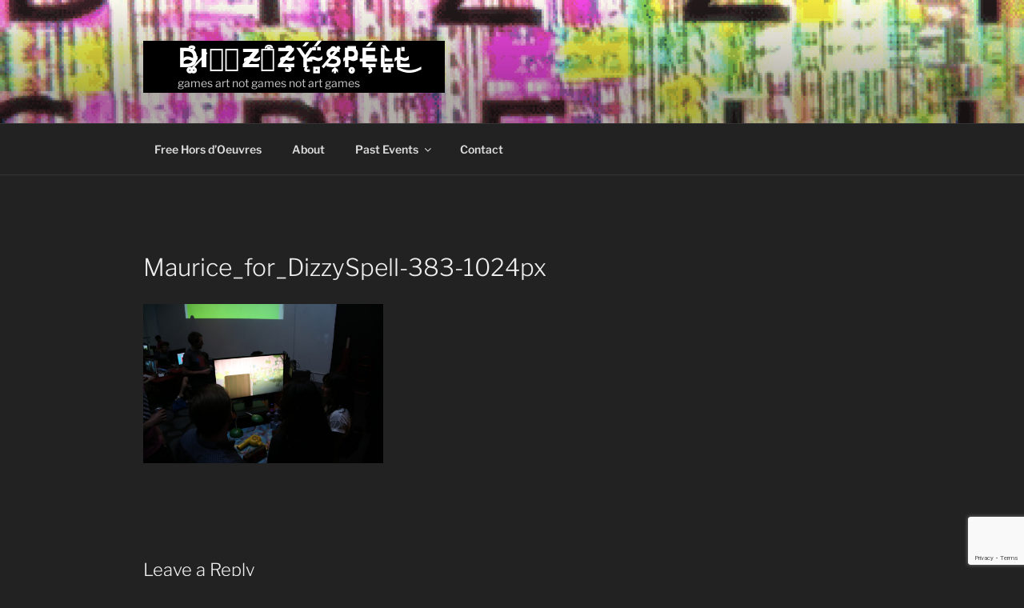

--- FILE ---
content_type: text/html; charset=utf-8
request_url: https://www.google.com/recaptcha/api2/anchor?ar=1&k=6LcPF8MUAAAAAMGSsfQ9zybYWyH5ZqudmncgRqtG&co=aHR0cDovL2Rpenp5c3BlbGwueHl6Ojgw&hl=en&v=PoyoqOPhxBO7pBk68S4YbpHZ&size=invisible&anchor-ms=20000&execute-ms=30000&cb=gv71oql6129v
body_size: 48539
content:
<!DOCTYPE HTML><html dir="ltr" lang="en"><head><meta http-equiv="Content-Type" content="text/html; charset=UTF-8">
<meta http-equiv="X-UA-Compatible" content="IE=edge">
<title>reCAPTCHA</title>
<style type="text/css">
/* cyrillic-ext */
@font-face {
  font-family: 'Roboto';
  font-style: normal;
  font-weight: 400;
  font-stretch: 100%;
  src: url(//fonts.gstatic.com/s/roboto/v48/KFO7CnqEu92Fr1ME7kSn66aGLdTylUAMa3GUBHMdazTgWw.woff2) format('woff2');
  unicode-range: U+0460-052F, U+1C80-1C8A, U+20B4, U+2DE0-2DFF, U+A640-A69F, U+FE2E-FE2F;
}
/* cyrillic */
@font-face {
  font-family: 'Roboto';
  font-style: normal;
  font-weight: 400;
  font-stretch: 100%;
  src: url(//fonts.gstatic.com/s/roboto/v48/KFO7CnqEu92Fr1ME7kSn66aGLdTylUAMa3iUBHMdazTgWw.woff2) format('woff2');
  unicode-range: U+0301, U+0400-045F, U+0490-0491, U+04B0-04B1, U+2116;
}
/* greek-ext */
@font-face {
  font-family: 'Roboto';
  font-style: normal;
  font-weight: 400;
  font-stretch: 100%;
  src: url(//fonts.gstatic.com/s/roboto/v48/KFO7CnqEu92Fr1ME7kSn66aGLdTylUAMa3CUBHMdazTgWw.woff2) format('woff2');
  unicode-range: U+1F00-1FFF;
}
/* greek */
@font-face {
  font-family: 'Roboto';
  font-style: normal;
  font-weight: 400;
  font-stretch: 100%;
  src: url(//fonts.gstatic.com/s/roboto/v48/KFO7CnqEu92Fr1ME7kSn66aGLdTylUAMa3-UBHMdazTgWw.woff2) format('woff2');
  unicode-range: U+0370-0377, U+037A-037F, U+0384-038A, U+038C, U+038E-03A1, U+03A3-03FF;
}
/* math */
@font-face {
  font-family: 'Roboto';
  font-style: normal;
  font-weight: 400;
  font-stretch: 100%;
  src: url(//fonts.gstatic.com/s/roboto/v48/KFO7CnqEu92Fr1ME7kSn66aGLdTylUAMawCUBHMdazTgWw.woff2) format('woff2');
  unicode-range: U+0302-0303, U+0305, U+0307-0308, U+0310, U+0312, U+0315, U+031A, U+0326-0327, U+032C, U+032F-0330, U+0332-0333, U+0338, U+033A, U+0346, U+034D, U+0391-03A1, U+03A3-03A9, U+03B1-03C9, U+03D1, U+03D5-03D6, U+03F0-03F1, U+03F4-03F5, U+2016-2017, U+2034-2038, U+203C, U+2040, U+2043, U+2047, U+2050, U+2057, U+205F, U+2070-2071, U+2074-208E, U+2090-209C, U+20D0-20DC, U+20E1, U+20E5-20EF, U+2100-2112, U+2114-2115, U+2117-2121, U+2123-214F, U+2190, U+2192, U+2194-21AE, U+21B0-21E5, U+21F1-21F2, U+21F4-2211, U+2213-2214, U+2216-22FF, U+2308-230B, U+2310, U+2319, U+231C-2321, U+2336-237A, U+237C, U+2395, U+239B-23B7, U+23D0, U+23DC-23E1, U+2474-2475, U+25AF, U+25B3, U+25B7, U+25BD, U+25C1, U+25CA, U+25CC, U+25FB, U+266D-266F, U+27C0-27FF, U+2900-2AFF, U+2B0E-2B11, U+2B30-2B4C, U+2BFE, U+3030, U+FF5B, U+FF5D, U+1D400-1D7FF, U+1EE00-1EEFF;
}
/* symbols */
@font-face {
  font-family: 'Roboto';
  font-style: normal;
  font-weight: 400;
  font-stretch: 100%;
  src: url(//fonts.gstatic.com/s/roboto/v48/KFO7CnqEu92Fr1ME7kSn66aGLdTylUAMaxKUBHMdazTgWw.woff2) format('woff2');
  unicode-range: U+0001-000C, U+000E-001F, U+007F-009F, U+20DD-20E0, U+20E2-20E4, U+2150-218F, U+2190, U+2192, U+2194-2199, U+21AF, U+21E6-21F0, U+21F3, U+2218-2219, U+2299, U+22C4-22C6, U+2300-243F, U+2440-244A, U+2460-24FF, U+25A0-27BF, U+2800-28FF, U+2921-2922, U+2981, U+29BF, U+29EB, U+2B00-2BFF, U+4DC0-4DFF, U+FFF9-FFFB, U+10140-1018E, U+10190-1019C, U+101A0, U+101D0-101FD, U+102E0-102FB, U+10E60-10E7E, U+1D2C0-1D2D3, U+1D2E0-1D37F, U+1F000-1F0FF, U+1F100-1F1AD, U+1F1E6-1F1FF, U+1F30D-1F30F, U+1F315, U+1F31C, U+1F31E, U+1F320-1F32C, U+1F336, U+1F378, U+1F37D, U+1F382, U+1F393-1F39F, U+1F3A7-1F3A8, U+1F3AC-1F3AF, U+1F3C2, U+1F3C4-1F3C6, U+1F3CA-1F3CE, U+1F3D4-1F3E0, U+1F3ED, U+1F3F1-1F3F3, U+1F3F5-1F3F7, U+1F408, U+1F415, U+1F41F, U+1F426, U+1F43F, U+1F441-1F442, U+1F444, U+1F446-1F449, U+1F44C-1F44E, U+1F453, U+1F46A, U+1F47D, U+1F4A3, U+1F4B0, U+1F4B3, U+1F4B9, U+1F4BB, U+1F4BF, U+1F4C8-1F4CB, U+1F4D6, U+1F4DA, U+1F4DF, U+1F4E3-1F4E6, U+1F4EA-1F4ED, U+1F4F7, U+1F4F9-1F4FB, U+1F4FD-1F4FE, U+1F503, U+1F507-1F50B, U+1F50D, U+1F512-1F513, U+1F53E-1F54A, U+1F54F-1F5FA, U+1F610, U+1F650-1F67F, U+1F687, U+1F68D, U+1F691, U+1F694, U+1F698, U+1F6AD, U+1F6B2, U+1F6B9-1F6BA, U+1F6BC, U+1F6C6-1F6CF, U+1F6D3-1F6D7, U+1F6E0-1F6EA, U+1F6F0-1F6F3, U+1F6F7-1F6FC, U+1F700-1F7FF, U+1F800-1F80B, U+1F810-1F847, U+1F850-1F859, U+1F860-1F887, U+1F890-1F8AD, U+1F8B0-1F8BB, U+1F8C0-1F8C1, U+1F900-1F90B, U+1F93B, U+1F946, U+1F984, U+1F996, U+1F9E9, U+1FA00-1FA6F, U+1FA70-1FA7C, U+1FA80-1FA89, U+1FA8F-1FAC6, U+1FACE-1FADC, U+1FADF-1FAE9, U+1FAF0-1FAF8, U+1FB00-1FBFF;
}
/* vietnamese */
@font-face {
  font-family: 'Roboto';
  font-style: normal;
  font-weight: 400;
  font-stretch: 100%;
  src: url(//fonts.gstatic.com/s/roboto/v48/KFO7CnqEu92Fr1ME7kSn66aGLdTylUAMa3OUBHMdazTgWw.woff2) format('woff2');
  unicode-range: U+0102-0103, U+0110-0111, U+0128-0129, U+0168-0169, U+01A0-01A1, U+01AF-01B0, U+0300-0301, U+0303-0304, U+0308-0309, U+0323, U+0329, U+1EA0-1EF9, U+20AB;
}
/* latin-ext */
@font-face {
  font-family: 'Roboto';
  font-style: normal;
  font-weight: 400;
  font-stretch: 100%;
  src: url(//fonts.gstatic.com/s/roboto/v48/KFO7CnqEu92Fr1ME7kSn66aGLdTylUAMa3KUBHMdazTgWw.woff2) format('woff2');
  unicode-range: U+0100-02BA, U+02BD-02C5, U+02C7-02CC, U+02CE-02D7, U+02DD-02FF, U+0304, U+0308, U+0329, U+1D00-1DBF, U+1E00-1E9F, U+1EF2-1EFF, U+2020, U+20A0-20AB, U+20AD-20C0, U+2113, U+2C60-2C7F, U+A720-A7FF;
}
/* latin */
@font-face {
  font-family: 'Roboto';
  font-style: normal;
  font-weight: 400;
  font-stretch: 100%;
  src: url(//fonts.gstatic.com/s/roboto/v48/KFO7CnqEu92Fr1ME7kSn66aGLdTylUAMa3yUBHMdazQ.woff2) format('woff2');
  unicode-range: U+0000-00FF, U+0131, U+0152-0153, U+02BB-02BC, U+02C6, U+02DA, U+02DC, U+0304, U+0308, U+0329, U+2000-206F, U+20AC, U+2122, U+2191, U+2193, U+2212, U+2215, U+FEFF, U+FFFD;
}
/* cyrillic-ext */
@font-face {
  font-family: 'Roboto';
  font-style: normal;
  font-weight: 500;
  font-stretch: 100%;
  src: url(//fonts.gstatic.com/s/roboto/v48/KFO7CnqEu92Fr1ME7kSn66aGLdTylUAMa3GUBHMdazTgWw.woff2) format('woff2');
  unicode-range: U+0460-052F, U+1C80-1C8A, U+20B4, U+2DE0-2DFF, U+A640-A69F, U+FE2E-FE2F;
}
/* cyrillic */
@font-face {
  font-family: 'Roboto';
  font-style: normal;
  font-weight: 500;
  font-stretch: 100%;
  src: url(//fonts.gstatic.com/s/roboto/v48/KFO7CnqEu92Fr1ME7kSn66aGLdTylUAMa3iUBHMdazTgWw.woff2) format('woff2');
  unicode-range: U+0301, U+0400-045F, U+0490-0491, U+04B0-04B1, U+2116;
}
/* greek-ext */
@font-face {
  font-family: 'Roboto';
  font-style: normal;
  font-weight: 500;
  font-stretch: 100%;
  src: url(//fonts.gstatic.com/s/roboto/v48/KFO7CnqEu92Fr1ME7kSn66aGLdTylUAMa3CUBHMdazTgWw.woff2) format('woff2');
  unicode-range: U+1F00-1FFF;
}
/* greek */
@font-face {
  font-family: 'Roboto';
  font-style: normal;
  font-weight: 500;
  font-stretch: 100%;
  src: url(//fonts.gstatic.com/s/roboto/v48/KFO7CnqEu92Fr1ME7kSn66aGLdTylUAMa3-UBHMdazTgWw.woff2) format('woff2');
  unicode-range: U+0370-0377, U+037A-037F, U+0384-038A, U+038C, U+038E-03A1, U+03A3-03FF;
}
/* math */
@font-face {
  font-family: 'Roboto';
  font-style: normal;
  font-weight: 500;
  font-stretch: 100%;
  src: url(//fonts.gstatic.com/s/roboto/v48/KFO7CnqEu92Fr1ME7kSn66aGLdTylUAMawCUBHMdazTgWw.woff2) format('woff2');
  unicode-range: U+0302-0303, U+0305, U+0307-0308, U+0310, U+0312, U+0315, U+031A, U+0326-0327, U+032C, U+032F-0330, U+0332-0333, U+0338, U+033A, U+0346, U+034D, U+0391-03A1, U+03A3-03A9, U+03B1-03C9, U+03D1, U+03D5-03D6, U+03F0-03F1, U+03F4-03F5, U+2016-2017, U+2034-2038, U+203C, U+2040, U+2043, U+2047, U+2050, U+2057, U+205F, U+2070-2071, U+2074-208E, U+2090-209C, U+20D0-20DC, U+20E1, U+20E5-20EF, U+2100-2112, U+2114-2115, U+2117-2121, U+2123-214F, U+2190, U+2192, U+2194-21AE, U+21B0-21E5, U+21F1-21F2, U+21F4-2211, U+2213-2214, U+2216-22FF, U+2308-230B, U+2310, U+2319, U+231C-2321, U+2336-237A, U+237C, U+2395, U+239B-23B7, U+23D0, U+23DC-23E1, U+2474-2475, U+25AF, U+25B3, U+25B7, U+25BD, U+25C1, U+25CA, U+25CC, U+25FB, U+266D-266F, U+27C0-27FF, U+2900-2AFF, U+2B0E-2B11, U+2B30-2B4C, U+2BFE, U+3030, U+FF5B, U+FF5D, U+1D400-1D7FF, U+1EE00-1EEFF;
}
/* symbols */
@font-face {
  font-family: 'Roboto';
  font-style: normal;
  font-weight: 500;
  font-stretch: 100%;
  src: url(//fonts.gstatic.com/s/roboto/v48/KFO7CnqEu92Fr1ME7kSn66aGLdTylUAMaxKUBHMdazTgWw.woff2) format('woff2');
  unicode-range: U+0001-000C, U+000E-001F, U+007F-009F, U+20DD-20E0, U+20E2-20E4, U+2150-218F, U+2190, U+2192, U+2194-2199, U+21AF, U+21E6-21F0, U+21F3, U+2218-2219, U+2299, U+22C4-22C6, U+2300-243F, U+2440-244A, U+2460-24FF, U+25A0-27BF, U+2800-28FF, U+2921-2922, U+2981, U+29BF, U+29EB, U+2B00-2BFF, U+4DC0-4DFF, U+FFF9-FFFB, U+10140-1018E, U+10190-1019C, U+101A0, U+101D0-101FD, U+102E0-102FB, U+10E60-10E7E, U+1D2C0-1D2D3, U+1D2E0-1D37F, U+1F000-1F0FF, U+1F100-1F1AD, U+1F1E6-1F1FF, U+1F30D-1F30F, U+1F315, U+1F31C, U+1F31E, U+1F320-1F32C, U+1F336, U+1F378, U+1F37D, U+1F382, U+1F393-1F39F, U+1F3A7-1F3A8, U+1F3AC-1F3AF, U+1F3C2, U+1F3C4-1F3C6, U+1F3CA-1F3CE, U+1F3D4-1F3E0, U+1F3ED, U+1F3F1-1F3F3, U+1F3F5-1F3F7, U+1F408, U+1F415, U+1F41F, U+1F426, U+1F43F, U+1F441-1F442, U+1F444, U+1F446-1F449, U+1F44C-1F44E, U+1F453, U+1F46A, U+1F47D, U+1F4A3, U+1F4B0, U+1F4B3, U+1F4B9, U+1F4BB, U+1F4BF, U+1F4C8-1F4CB, U+1F4D6, U+1F4DA, U+1F4DF, U+1F4E3-1F4E6, U+1F4EA-1F4ED, U+1F4F7, U+1F4F9-1F4FB, U+1F4FD-1F4FE, U+1F503, U+1F507-1F50B, U+1F50D, U+1F512-1F513, U+1F53E-1F54A, U+1F54F-1F5FA, U+1F610, U+1F650-1F67F, U+1F687, U+1F68D, U+1F691, U+1F694, U+1F698, U+1F6AD, U+1F6B2, U+1F6B9-1F6BA, U+1F6BC, U+1F6C6-1F6CF, U+1F6D3-1F6D7, U+1F6E0-1F6EA, U+1F6F0-1F6F3, U+1F6F7-1F6FC, U+1F700-1F7FF, U+1F800-1F80B, U+1F810-1F847, U+1F850-1F859, U+1F860-1F887, U+1F890-1F8AD, U+1F8B0-1F8BB, U+1F8C0-1F8C1, U+1F900-1F90B, U+1F93B, U+1F946, U+1F984, U+1F996, U+1F9E9, U+1FA00-1FA6F, U+1FA70-1FA7C, U+1FA80-1FA89, U+1FA8F-1FAC6, U+1FACE-1FADC, U+1FADF-1FAE9, U+1FAF0-1FAF8, U+1FB00-1FBFF;
}
/* vietnamese */
@font-face {
  font-family: 'Roboto';
  font-style: normal;
  font-weight: 500;
  font-stretch: 100%;
  src: url(//fonts.gstatic.com/s/roboto/v48/KFO7CnqEu92Fr1ME7kSn66aGLdTylUAMa3OUBHMdazTgWw.woff2) format('woff2');
  unicode-range: U+0102-0103, U+0110-0111, U+0128-0129, U+0168-0169, U+01A0-01A1, U+01AF-01B0, U+0300-0301, U+0303-0304, U+0308-0309, U+0323, U+0329, U+1EA0-1EF9, U+20AB;
}
/* latin-ext */
@font-face {
  font-family: 'Roboto';
  font-style: normal;
  font-weight: 500;
  font-stretch: 100%;
  src: url(//fonts.gstatic.com/s/roboto/v48/KFO7CnqEu92Fr1ME7kSn66aGLdTylUAMa3KUBHMdazTgWw.woff2) format('woff2');
  unicode-range: U+0100-02BA, U+02BD-02C5, U+02C7-02CC, U+02CE-02D7, U+02DD-02FF, U+0304, U+0308, U+0329, U+1D00-1DBF, U+1E00-1E9F, U+1EF2-1EFF, U+2020, U+20A0-20AB, U+20AD-20C0, U+2113, U+2C60-2C7F, U+A720-A7FF;
}
/* latin */
@font-face {
  font-family: 'Roboto';
  font-style: normal;
  font-weight: 500;
  font-stretch: 100%;
  src: url(//fonts.gstatic.com/s/roboto/v48/KFO7CnqEu92Fr1ME7kSn66aGLdTylUAMa3yUBHMdazQ.woff2) format('woff2');
  unicode-range: U+0000-00FF, U+0131, U+0152-0153, U+02BB-02BC, U+02C6, U+02DA, U+02DC, U+0304, U+0308, U+0329, U+2000-206F, U+20AC, U+2122, U+2191, U+2193, U+2212, U+2215, U+FEFF, U+FFFD;
}
/* cyrillic-ext */
@font-face {
  font-family: 'Roboto';
  font-style: normal;
  font-weight: 900;
  font-stretch: 100%;
  src: url(//fonts.gstatic.com/s/roboto/v48/KFO7CnqEu92Fr1ME7kSn66aGLdTylUAMa3GUBHMdazTgWw.woff2) format('woff2');
  unicode-range: U+0460-052F, U+1C80-1C8A, U+20B4, U+2DE0-2DFF, U+A640-A69F, U+FE2E-FE2F;
}
/* cyrillic */
@font-face {
  font-family: 'Roboto';
  font-style: normal;
  font-weight: 900;
  font-stretch: 100%;
  src: url(//fonts.gstatic.com/s/roboto/v48/KFO7CnqEu92Fr1ME7kSn66aGLdTylUAMa3iUBHMdazTgWw.woff2) format('woff2');
  unicode-range: U+0301, U+0400-045F, U+0490-0491, U+04B0-04B1, U+2116;
}
/* greek-ext */
@font-face {
  font-family: 'Roboto';
  font-style: normal;
  font-weight: 900;
  font-stretch: 100%;
  src: url(//fonts.gstatic.com/s/roboto/v48/KFO7CnqEu92Fr1ME7kSn66aGLdTylUAMa3CUBHMdazTgWw.woff2) format('woff2');
  unicode-range: U+1F00-1FFF;
}
/* greek */
@font-face {
  font-family: 'Roboto';
  font-style: normal;
  font-weight: 900;
  font-stretch: 100%;
  src: url(//fonts.gstatic.com/s/roboto/v48/KFO7CnqEu92Fr1ME7kSn66aGLdTylUAMa3-UBHMdazTgWw.woff2) format('woff2');
  unicode-range: U+0370-0377, U+037A-037F, U+0384-038A, U+038C, U+038E-03A1, U+03A3-03FF;
}
/* math */
@font-face {
  font-family: 'Roboto';
  font-style: normal;
  font-weight: 900;
  font-stretch: 100%;
  src: url(//fonts.gstatic.com/s/roboto/v48/KFO7CnqEu92Fr1ME7kSn66aGLdTylUAMawCUBHMdazTgWw.woff2) format('woff2');
  unicode-range: U+0302-0303, U+0305, U+0307-0308, U+0310, U+0312, U+0315, U+031A, U+0326-0327, U+032C, U+032F-0330, U+0332-0333, U+0338, U+033A, U+0346, U+034D, U+0391-03A1, U+03A3-03A9, U+03B1-03C9, U+03D1, U+03D5-03D6, U+03F0-03F1, U+03F4-03F5, U+2016-2017, U+2034-2038, U+203C, U+2040, U+2043, U+2047, U+2050, U+2057, U+205F, U+2070-2071, U+2074-208E, U+2090-209C, U+20D0-20DC, U+20E1, U+20E5-20EF, U+2100-2112, U+2114-2115, U+2117-2121, U+2123-214F, U+2190, U+2192, U+2194-21AE, U+21B0-21E5, U+21F1-21F2, U+21F4-2211, U+2213-2214, U+2216-22FF, U+2308-230B, U+2310, U+2319, U+231C-2321, U+2336-237A, U+237C, U+2395, U+239B-23B7, U+23D0, U+23DC-23E1, U+2474-2475, U+25AF, U+25B3, U+25B7, U+25BD, U+25C1, U+25CA, U+25CC, U+25FB, U+266D-266F, U+27C0-27FF, U+2900-2AFF, U+2B0E-2B11, U+2B30-2B4C, U+2BFE, U+3030, U+FF5B, U+FF5D, U+1D400-1D7FF, U+1EE00-1EEFF;
}
/* symbols */
@font-face {
  font-family: 'Roboto';
  font-style: normal;
  font-weight: 900;
  font-stretch: 100%;
  src: url(//fonts.gstatic.com/s/roboto/v48/KFO7CnqEu92Fr1ME7kSn66aGLdTylUAMaxKUBHMdazTgWw.woff2) format('woff2');
  unicode-range: U+0001-000C, U+000E-001F, U+007F-009F, U+20DD-20E0, U+20E2-20E4, U+2150-218F, U+2190, U+2192, U+2194-2199, U+21AF, U+21E6-21F0, U+21F3, U+2218-2219, U+2299, U+22C4-22C6, U+2300-243F, U+2440-244A, U+2460-24FF, U+25A0-27BF, U+2800-28FF, U+2921-2922, U+2981, U+29BF, U+29EB, U+2B00-2BFF, U+4DC0-4DFF, U+FFF9-FFFB, U+10140-1018E, U+10190-1019C, U+101A0, U+101D0-101FD, U+102E0-102FB, U+10E60-10E7E, U+1D2C0-1D2D3, U+1D2E0-1D37F, U+1F000-1F0FF, U+1F100-1F1AD, U+1F1E6-1F1FF, U+1F30D-1F30F, U+1F315, U+1F31C, U+1F31E, U+1F320-1F32C, U+1F336, U+1F378, U+1F37D, U+1F382, U+1F393-1F39F, U+1F3A7-1F3A8, U+1F3AC-1F3AF, U+1F3C2, U+1F3C4-1F3C6, U+1F3CA-1F3CE, U+1F3D4-1F3E0, U+1F3ED, U+1F3F1-1F3F3, U+1F3F5-1F3F7, U+1F408, U+1F415, U+1F41F, U+1F426, U+1F43F, U+1F441-1F442, U+1F444, U+1F446-1F449, U+1F44C-1F44E, U+1F453, U+1F46A, U+1F47D, U+1F4A3, U+1F4B0, U+1F4B3, U+1F4B9, U+1F4BB, U+1F4BF, U+1F4C8-1F4CB, U+1F4D6, U+1F4DA, U+1F4DF, U+1F4E3-1F4E6, U+1F4EA-1F4ED, U+1F4F7, U+1F4F9-1F4FB, U+1F4FD-1F4FE, U+1F503, U+1F507-1F50B, U+1F50D, U+1F512-1F513, U+1F53E-1F54A, U+1F54F-1F5FA, U+1F610, U+1F650-1F67F, U+1F687, U+1F68D, U+1F691, U+1F694, U+1F698, U+1F6AD, U+1F6B2, U+1F6B9-1F6BA, U+1F6BC, U+1F6C6-1F6CF, U+1F6D3-1F6D7, U+1F6E0-1F6EA, U+1F6F0-1F6F3, U+1F6F7-1F6FC, U+1F700-1F7FF, U+1F800-1F80B, U+1F810-1F847, U+1F850-1F859, U+1F860-1F887, U+1F890-1F8AD, U+1F8B0-1F8BB, U+1F8C0-1F8C1, U+1F900-1F90B, U+1F93B, U+1F946, U+1F984, U+1F996, U+1F9E9, U+1FA00-1FA6F, U+1FA70-1FA7C, U+1FA80-1FA89, U+1FA8F-1FAC6, U+1FACE-1FADC, U+1FADF-1FAE9, U+1FAF0-1FAF8, U+1FB00-1FBFF;
}
/* vietnamese */
@font-face {
  font-family: 'Roboto';
  font-style: normal;
  font-weight: 900;
  font-stretch: 100%;
  src: url(//fonts.gstatic.com/s/roboto/v48/KFO7CnqEu92Fr1ME7kSn66aGLdTylUAMa3OUBHMdazTgWw.woff2) format('woff2');
  unicode-range: U+0102-0103, U+0110-0111, U+0128-0129, U+0168-0169, U+01A0-01A1, U+01AF-01B0, U+0300-0301, U+0303-0304, U+0308-0309, U+0323, U+0329, U+1EA0-1EF9, U+20AB;
}
/* latin-ext */
@font-face {
  font-family: 'Roboto';
  font-style: normal;
  font-weight: 900;
  font-stretch: 100%;
  src: url(//fonts.gstatic.com/s/roboto/v48/KFO7CnqEu92Fr1ME7kSn66aGLdTylUAMa3KUBHMdazTgWw.woff2) format('woff2');
  unicode-range: U+0100-02BA, U+02BD-02C5, U+02C7-02CC, U+02CE-02D7, U+02DD-02FF, U+0304, U+0308, U+0329, U+1D00-1DBF, U+1E00-1E9F, U+1EF2-1EFF, U+2020, U+20A0-20AB, U+20AD-20C0, U+2113, U+2C60-2C7F, U+A720-A7FF;
}
/* latin */
@font-face {
  font-family: 'Roboto';
  font-style: normal;
  font-weight: 900;
  font-stretch: 100%;
  src: url(//fonts.gstatic.com/s/roboto/v48/KFO7CnqEu92Fr1ME7kSn66aGLdTylUAMa3yUBHMdazQ.woff2) format('woff2');
  unicode-range: U+0000-00FF, U+0131, U+0152-0153, U+02BB-02BC, U+02C6, U+02DA, U+02DC, U+0304, U+0308, U+0329, U+2000-206F, U+20AC, U+2122, U+2191, U+2193, U+2212, U+2215, U+FEFF, U+FFFD;
}

</style>
<link rel="stylesheet" type="text/css" href="https://www.gstatic.com/recaptcha/releases/PoyoqOPhxBO7pBk68S4YbpHZ/styles__ltr.css">
<script nonce="-a7-csUBe8Rj6W9RvGfxjg" type="text/javascript">window['__recaptcha_api'] = 'https://www.google.com/recaptcha/api2/';</script>
<script type="text/javascript" src="https://www.gstatic.com/recaptcha/releases/PoyoqOPhxBO7pBk68S4YbpHZ/recaptcha__en.js" nonce="-a7-csUBe8Rj6W9RvGfxjg">
      
    </script></head>
<body><div id="rc-anchor-alert" class="rc-anchor-alert"></div>
<input type="hidden" id="recaptcha-token" value="[base64]">
<script type="text/javascript" nonce="-a7-csUBe8Rj6W9RvGfxjg">
      recaptcha.anchor.Main.init("[\x22ainput\x22,[\x22bgdata\x22,\x22\x22,\[base64]/[base64]/UltIKytdPWE6KGE8MjA0OD9SW0grK109YT4+NnwxOTI6KChhJjY0NTEyKT09NTUyOTYmJnErMTxoLmxlbmd0aCYmKGguY2hhckNvZGVBdChxKzEpJjY0NTEyKT09NTYzMjA/[base64]/MjU1OlI/[base64]/[base64]/[base64]/[base64]/[base64]/[base64]/[base64]/[base64]/[base64]/[base64]\x22,\[base64]\x22,\x22HC53wpo9TsKFbMKlOQDDj3fDmsKULsO4QMOvWsK/TGFCw4w4wpsvw6pLYsOBw7jCnV3DlsOrw6fCj8Kyw5DCv8Kcw6XChcOEw6/[base64]/JUDCisOIPUnDksO+w7HDn8ORHTI6wpPDlQDDoMKYw65pw5A0FsKfHcKqcMK6GynDgk3CnsOkJE5rw5NpwqtLwrHDulsxWlc/F8Olw7FNXD/CncKQUMKSB8Kfw6F7w7PDvBDCrlnChQXDjsKVLcK5F2prPCJadcKlBsOgEcOfA3QRw7XCqG/DqcOxXMKVwpnCnMOtwqpscsKiwp3CswXCqsKRwq3ClSFrwpt5w4zCvsKxw7jClH3DmyEmwqvCrcKPw6YcwpXDjjMOwrDCt3JZNsOnCMO3w4dfw6d2w57CvsOuAAlQw6JPw73ChlrDgFvDp0/Dg2wSw5diYsKRdX/DjCMcZXIHbcKUwpLCpTp1w4/Dm8O1w4zDhGdzJVUXw4jDskjDlEs/[base64]/DjMKgw6/Cv8KKf8OVwo4qbiMEUyLCnRjCgsOqNcK7b2zCkkZJfMK8woJ3w6Zawo7CoMOnwqrCgMKCDcOrcAnDt8OgwofCu1dZwp8oRsKJw4JPUMOxG07DunLChjYJBcKBaXLDlMKwwqrCrz/DhTrCq8KMRXFJwpjCnjzCi2PCkCB4H8KwWMO6AEDDp8KIwpbDjsK6cTXCj3U6J8OhC8OFwqxGw6zCk8OiCMKjw6TCtD3Cog/Cq1URXsKdVTMmw6rCixxGfMO4wqbChUHDiTwcwo50wr0zK2XCtkDDl3XDvgfDnkzDkTHClcOawpIdw5ROw4bCgm5Ewr1XwoPCtGHCq8Kgw4DDhsOhR8Oiwr1tBDVuwrrCtMOyw4E5w6jCosKPEQjDj1fDhmDCvcOWVsOrw4ltw5x0wpV1w6gtw74/[base64]/Cp8KYOMKIwrHClMOzcMOYWMK4w5DDvcO4wrshw4cewq7DkEgXwpHCriHDqMKKwpJ0w5PCucOcAi/ClMOZITvDsUPCu8KkPQXCtcOAw4bDm0swwphfw5hAGMKvBml0SBM2w49hwrPCqw0LXsOMM8OCesOPw53CjMOYMjDCsMOCJsKRMcKPwpMpw65IwrTCk8OVw5FswoTCmMKYwpRxwq7Dm3/[base64]/[base64]/CmsKHw73CtMKdw6fDp8OvGFPCgWjDusOZw4rClMKJQsKcw4XDvR4aPgZGVsOzQUp8EcOuPMO2Cl1DwpLCt8KjMsKOWmQ5wp/[base64]/DnnrCjWkpwpbCscODw6HCncKvw5pUN2JQZG/[base64]/Cl8KLw47DlXUpIm7CvMOpe8KSw5ZtwqDCn3ZPMsOUHMK5P2jCok1fN2HDu0DDqcO2wpsfT8KFVcK/woVGMsKGZcONw7DCqCjDkMOzwrctOcOJFjEgJcK2w6zCn8O7w4fClgB9w4xewrnCpk0rMB1fw4fCpSPDm2IdQRI/HjFQw5PDlRRdDh9+a8Kqw4gxw7nCrMKPa8K9wqdKOMOuNcKCXgR2w4HDqlDDkcO+wr/Dn0TDuEDDuhMjSD0KOlcab8KcwoBEwoBeIBgOw6XCrSZZw7DCtmMtwqwOOgzCqXgNw53DksOgwqxaO0bDiVXDscKNBsKwwpPDg2A0IcK5wrzDjsKTBkIewrnCksO6ZsONwrvDtyrDuFImXsKfwrjDksOpfcKZwp1mw5QSCX7Cu8KqIAc/DzbCtnDDrMKkw7/CgcK7w4TCsMOXTcKcwo3Dnj3DgErDrzQEwozDjcKkRMKnIcKLAV8tw6UswrYGcz/Djj0pw57CgHLCgB0rwrrDpEHDoQdlw7PDqnAAw640w6/DognCgj0xw5rDhHdNFnxVVEHCmDd7TMOGfnDCj8ObbcOswrJ/QsKzwqvCgsOww6jCnwjCgFl5JzwpdlIhwr3CvCJJelHCoHJgw7PDj8Oww4Q3IMK+w43CqU0jAcOvBmjDilPCo2wLwrjCscKmCzRJwpnDsyzDusO9B8KIw5Y5wqMCw5otUsOiO8KAw6fDsMK6OAVbw7XCm8Klw5YRf8Okw4LCmxvChcKFw4EKw5XDtsKjw7PCuMKjw6/DmcK7w5MLwojDsMO4M2UyVMKdwrLDi8Otw7cUOSRuwoRfXV/CkS7Dp8Oaw7jDvcKxScKDaA7DvF8vwpQ5w4h0wp7CqxjDksO9bRbDhULDhsKUwrHDvj/DkHPCgMOOwo18FzXCsm4SwrZlw7B5wodRKcOSUBBUw6fCmsKrw6LCqSTCnwbCpVfDkWDCvkZGV8OXI2BMPMKhwqfDjCwYw6rCpBLDjsKOKcK+cFHDvMKew5nCkynDozM5w73CtQE2TEdvwqpWFcOoJMKWwrDCmkXCjXHDqcKuVsK/DDVQQAQbw6DDpMKAw6PCo19zYArDlUUHDcOGKRB2fxLDrELDhwMpwqs+wpMkZsKrw6dGw4oGwqhBdsObSEowHRbCrFzCtiwOWCAyBxzDuMKywosswpPDgcOSw5QtwrLCnsK2GjlUwprCvRTCk3pQS8O3SsOUw4bCosOUw7HCq8OfUA/Dn8OtVyrDgxlkOFh2wowowoIcw6fDmMKGwqfCnMOSwo1efW/[base64]/wr/DhsOxw6gEwrFyw5fDig8Zw4zDk07Cj0jCjR/[base64]/[base64]/CoQrCiMOKw6/DuUNyHAjDtgXDgMKPwoF2w4XCkW4yw6/Cu3cPw77DqXIWCMKcesKFIcKhwpNKwqrDn8OdL17Dpw/DiizCv1vDs17DtEbCuwXCkMKLGsKRHsKDNsK4dmDCrG5BwrXCvGoROUMXHwzDlHvCnh/CqcKXQUBpwplLwrpFw7rDm8OVY0knw77CuMKewp7DpMKJwq/[base64]/w69nwqDCgsOnw7Y1VDlfw4jDqmwvG0DCrG8CDMKow6Q7wp/Cqz9Zwo3CvyPDu8OowrTDmMKUw5jDocKRw5dTZMK0fDrDrMO8RsK/c8Kvw6Elw57DuVgYwoTDt2Z+w7nDgi9iUg7CimHCjMKPwqDDoMOqw5pHCzxRw6zDvsK2ZcKbw5BlwrLCt8Kpw5vDucKxEMOWw63CiGENw4wEUidmw6EgdcKORWgIw4Row77CimBiw5/CvcOaRCdkVVjDkA3Cq8KOw5/DlcKPw6VQIWgRwpfDvjvDnMKDXXsnw53CmcK1w74EHFoNw5LCnVjChMOOwrYvR8KXTcKBwqfDtlXDs8OHwqVzwqYlRcOew6wUa8K9wp/CrsKdwq/Cul7DvcK+w5xOwrdSwqsyYsOlw68pwqjCkB8lXmbDjcKDw54iZmYGw4fDhU/CkcKLw7J3w7bDjWTDiRlUS0/DuVTDv2wvNUDDjSfCpsKcwofDnsKYw60SY8K6WsOvw7/[base64]/[base64]/[base64]/wp91d8KACH0+w4bCnMOHwrHCoWtcUDjCtQd3PcKia0/CkkXDlULCv8KUVcOww5TCj8O3bMOvaWbCiMOJwqZdw4ULIsORw53DvH/CmcO8cRNxwqkcwpXCsyPDrwDCmzobw7lsFArCv8OBw6HDqcKcbcKqwrbCpAbDlyBvTTLCpRkES1lYwrHCmcOUDMKUw5ADw6vCoHjCtsOFPnjDqMO7wqzCmBsiw54Tw7fDojPDj8OLwpwIwqwwVV7DjzXCk8KGw6g/w4HCmsK+wrrCh8KnCwMkwrrDjR5zBjPCusKpSMOUYcKcwrVdG8KiPMKcw7w6DU8iFStmw53DpEHCmicaN8OXNU3DqcKkeVbCrsOlasOLw6dpX1jChBVaThTDujVkwpV4wrXDsUg3wpcpKMK/DUl2KcKUw5MTwpcPTDtQF8Kuw6g2Q8KTJcKkU8ONTS7ClsOiw5N6w57CgcOHwrHCtMOWWgPDicKxCcOwNMKYPn3DmAbDhMOiw57CqsOEw4t+woXDpMO2w4/Ch8OKXFZrK8K1wqUOw6nDn3l2Vl/DtVEnQcOnw6DDmMKAw5I7dMOFJ8OATMOEw6TCvUIKcsOaw6nDsQTDlsOvYnsow6fCswcPDsOMZGbCk8Kjw4M3wqYTwpjDmjVew7XDo8OHwqvDpWRGwpPDiMO5IEdDwq/CksK/[base64]/wrFBw6HDpMOtQMOfB8OlKH4aw7/DsMKDb0ZGcMK2wpcawp3CvTDDtXfDksKMwq43JxIFIykEwpBDw494w6tjw7wWGX0VB0bCrCkTwoZrwqN9w57CtsKEw7LDvzbDuMK2SRnCmy3ChMKQwqxewqUqHgTCvsKzPihbUx9mDGTCmBxIw7LDnsO7AMObTsKYUiYhw6V7wo/[base64]/KcOzwp9IXcKILsOGw6Mzw6zCglcnD8KNN8KlMhnDqsORVMOVw6XCtQkfLHdlA1swEw0yw4fDjiRxccO/[base64]/wrJ/M0LDksKvDy3Cj1N7w4JIE2NxNnUCwrbDq8OhwqTCn8KywrXClELCuHoXK8Khw4E2TcKzOmnCh0lLwo/Ct8KXwo7DvMOPw7XDjSLCng7DtsOfwr4EwqLCh8OVCFhRKsKuw6LDiyLDvWjDiQbDqsOuYhp6Eh4lfGtsw4Qjw75jwrnCvcK5wrdTw7/[base64]/CuVwDEsOAdcOBYU4Nf00+wqdywoPCq8OiZjQXM8KCwrbDqMOJM8OmwrfDrMKMPGbClENcw6oABBRCw6pwwqzDj8O8UsKLcBl0YMK/w4AyXXVvWmzDo8OOw64qw67DhVvDmlQGKnJlwqpBwojDgsKkwp13wqXCnBPCiMObC8O4w7jDtMOzQxnDkwPDrMKuwpwSbSonw7oIwphdw6fCkkDDnScLDcO+c31jwqvDn2zChsOLBcO6PMKzRMOhw47Cq8KTwqNCERYsw4XDtsOqwrTDocO6w5JzR8KQUcKCw5Rewp/CglrCmcKaw5DDnWjDrVN/[base64]/w5AnKk18wpk4TVwSw6NQX8ORLGvDo8KuaGzClcOOFMKoHRDCuxvCiMOKw7bCl8KcPCF0w6xpwpVufQVdO8KeLcKKwqrDhsO9MmvCjcOCwrIfwokWw4tVwr3CjsKBeMKKw4vDgXfCnkTClMKze8KdATAZw4TDv8K7woTCqQV+w4/[base64]/[base64]/aMKWwpbDr8K3PMOuEzXClX7Cu8Ouwqw1wo9HwohQw7jCt1DDnUDCrxvCphfDrMOOZcO9wofCt8OMwonCh8OZw7TClxEGI8OAJFTDlhxqw5PCvmIKw6I9FQ3CshbCkmzCl8OudcObLsOyXsO7SQVxB1Ubwqt5VMK/w7vCuHAAw6UdwpzDvMKYOcKdw5BrwqzDlhvDiGEFLyzCknjCuyxiw7E/w4oLb1vCv8Khw43CisOLwpQ8w5jCosKNw71kwoxfVsO6dsKhDsK7LsKtw6jDosO2wojDkcKPLh0OEHsjwo/Ct8KrUE3CvW1iFcOUNsOiw6DCj8KxAMOJcMKxwo/DmcOywobDjcOtCxJVw6pmwrwaZ8OOW8K/ZMOqw4wbFsKvKhTDvm3DmcO/wpQ0dQPComHDlsOFPcOcW8KnGMOmw6UAJcK1dm0fQQvCtznCg8K/wrRcHEnCmWVfVidXCR8GZMOvwoPCrsOrcsOaSWwROUHDr8ODcsOuRsKgwqkBCMKtwo4+K8K8wp1rACdLa28UQj9mZsKnbkzDqnDDsgM2w6wCwpnDjsOBS38dw6sZfMOqwqzDkMKBw5fCk8KCw7/DqcOIXcOqwqMOw4DCihXDs8OcT8OsT8O1cwPDmEtEw6QTcMOiworDp08AwoQYQ8KOPhnDo8K1wppNwrPDn1MFw73CokJ+w4fDigoKwok7w7RgJDPCrcOjJ8O0w4EvwqPCs8Kxw7TCn23DosK7dMKiw4vDicKWB8OnwqjCrGHDt8OxFn/DjGIAXcObwqHDvsKSdh8mwrliwplxA3IrH8OqwpvDg8OcwrTCjGbDksKGw6pIKWrCscK3YMKxwq3Cuj80woXCicO1woNxBcOxw5t9ccKPZzjCpsOkEwPDgVLDiRHDkibDgsOkw4sZw6/DulJ0CAVQw6vDoHrCgQpiBm8ZKsOiccKpY1rDksOCMWU0IGPDsFzCi8O1wqAkw43DoMOkw68tw4Mbw5zCigzDjMKKbnDCoF/DqUwUw6jCk8K8w4d9BsKTw4bCngRjw6bCucKPwpdXw5PCt1U1HMONSwzChsKTHMO7w7AlwoAZHHjDrcKmID7DqU9Zwq0IYcOCwovDmA/CpsKDwptkw73DnjwawrEjw73Dmw/DhlDDgcKOw6PDthvDk8O0wqLCr8OFw50ow7PCrlB/c0Jgwp9kQcK6WsKFOsOpwq5bUXLCvlvCpFDDlsK1DBzCtsK6wqTDtDscw4PDrMK3FADDh2FAX8OTO1rCghU0HQQEGMO9ZRggG0TClHrDiUPDl8K1w5HDj8OiaMO8P1jDv8KNQxVdDMKBwotHNgTDpGN/M8K9w7XCqsK5ZMOIwqzCh1DDn8OWw408wofCuirDoMORw6hywrMDwq/[base64]/[base64]/[base64]/w5IKIsKBwpjCoFDCnAjDh8KJQQ7DlTJkASrDg8KdWSIqZwbDt8OCVg86ZMO9w7hSOcOFw7fDkRHDlUUjwqV/PEFrw4sdaXrDoWfCoxHDoMOLw6HCjy05PkfCr3o9wpLCnMKeezpUBkXDsRYIf8KSwr/CrX/ChyfCp8OGwrbDiBHClXLClMOxw57DnsK3RcO7w793IUshXm/Cjl3Cuml/w5LDpcONXT84EMKFwonCk2vCiQNVwpjDnmt5UMKdPlnCmQ3Ci8KcKMKGGDbDgMOqcMK7OcK7w7zCsjk7LVrDrEUVwq9xw4PDi8KxWcKZF8KSbMOWw5DDksOPwrdFw6wUw7fDnWDCjygRU2Few6kvw7HCrhVDcGMdWD1Ew7E2cklcKMODwoHCoX/CkR4XLMK/wphcw4ciwp/DiMOTw4kMBmDDisK1KVjDilo7wodVwovCgsKnYcK3w7d2wqHDsGlDHcOdw4nDp2/DrB3Do8Kfw7BowrdrCGhMwr/Ct8Kxw7PCtEJvw5fDosOLwpFvdnxGwrjDiSDCuAVJw6vDhwPDkhFEw4vDhjDCvGEDw7bCjDHDncORKMOYcMKDwoTDoTLCgcOXP8O0VH9PwrTDqDfCp8OzwrLDnMObPsOWwqnDsiZmLcKywprDvMKFAsKKw7zCj8KfQsKWwp1EwqFxNwlEVsO3OMKiw4VUwoA/wq1RTmlUeGPDhgfDn8KAwqIKw4QBwqjDnXlBAnXDlV02JMO+GUBia8KrOsOWwpbCmMOlw5vDolMyUcOlwoPDocOLSSvCqR4qwqTDusOwO8KXPlMDw53CpXwWbHcBw5R/w4YiOMO+UMKfNifCj8KnclLClsO1BGPDs8OyOBwPBhsEUMK2wro1TGxew5MjOlvDlwtzFiUbdnsyJjPCssOwwo/CvMOHSsKiClHCsBTDlsKFY8OnwpjDiTMBcC8nw4bDpsO7VXTDvcKUwoZQYsO9w7kZw5fCsgnCkcOHfitlDgUna8KsRCEsw5DCsCfDsFXDnGjCrsKqw57Di2tafQ8DwrzDqm1owphRw5gOBcO8RlvDlcKHc8KZwpcQb8Kiw6/CnMO5BwzCqsKnw4B0wqfCoMKlbCQzVsOjwpfCtcOgwoQ4OQp/Sw8ww7TCssK/[base64]/DnQDCtTpAah8nw6/[base64]/[base64]/DnsK7w58cw7k5c8Kiw7vDmMK0GQZhO8O+c8OjO8OWwpBNcVR0wpY6w5QWcAcDPwjDv0thFMKoUmkLU0Yvw7Z3eMKMwpHDm8OOdxFRw4wUAcK7A8KDwqoZeALCrkVsIsK+VBTCr8OZEMOmwqZgD8KOw6vDhToQw5EEwqJja8OQJg7CgcOPAsKgwr/[base64]/[base64]/DgcKvTRDDiMODw7kIw5lic8O6H8OaFsO1woMLS8Knw7R+w7nDnEMNDzxhVcOgw4VkAcOaXSEPNEI+WcKsYcOkwqwdw7l6wp5bZsOcD8KAJcOMD0LCoytMw4hIw7fCscKRSEh0d8K5w7EXK1rCtlXCpTzCqgdAIjbCoRYtWcKeJsKtT3/CmcKhw5/[base64]/[base64]/XBtuKcOuW0diw6YbSybDmsKCI1PChsO5Y8K0bMOnwrLCuMKBw4o5w7kXwrEoKMORcsKgw5DDrcOUwqRmMcKtw6hWwobChsOgDMOnwpdVwo08YV9PGhknwo3DssK0ecO2woMzwqPDhMKiRMKQw4zCkyvDhAvDmw4SwrcEGsOuwoXDncKHw6rDjDzDint9FcKjIDluw4/CsMKTcsOkwpt8w5pXw5LDpGjDo8OMB8KIZll2woRqw6kqEFsywrB9w7jCp10Ww49ZdsOIw4DCkMOfwrZTOsOQEAASwqQrWcKNw5TDt17Cq0YjFFpMwroLw6jDl8K5wpbDusKKw5/DkMKUWcOgwr3DvgEnPcKUbMKwwrhrwpXDocOIeV7CtcOsNBPCq8OkT8KzCC5Gw4bCqQDDrmTDsMKyw6rCkMKVXmE7DsOmw7sgZUN0w5XDlytMZ8KEw7fClsKUN3PDrQo+TzfCnCDDnMO6wpXDqjHCmcKZw4zCsW/[base64]/DhRnCqGNwIMO3Z1FVw53DnSXCssOmwogsw75mwpPDqsORw5tSQkPDisOvwqTDp0PDi8O0fcKvwrLDtR/Ck1jDgsOiw47DuB1CA8KWPSvCv0XDq8O2w5TCjTk5alLCmVTDvMOBKsKFw73DsArDsnLClipAw7zCl8K0fkLChBk6Tx/[base64]/ScOqw7jChXzCnX7CmMKMJnUNbk7DtlVSLcKtHz14N8KGG8KKRFYvMiAodMKDw5oIw4Ivw6XDpcO2FMKYwoVPwp/CpxZ9w6dFDMK3w7soOHk7w4BRbMOAw5QAOsKrwqHCrMOTw7UZw7wrwoV8AkQGCcKKw7YkDsOdw4PDh8K7wqtXPMKAWkg1wp5gW8K1w4nCsTUVwrLCs2kFw5FFwoLDpsKgw6PCncKSwq/Cm01qw57ChgQHEj3ChMKsw5ETEmNQUFnCgxjDp187wpcnwojDr21+wpzCqWLDkEPCpMKEfi7DvW7DoQUfbUjCqsKmFRF6w6PDuwzDtzjDulJyw7TDlsOUwrfDrzxgw7AUTcOPDMObw5/[base64]/w6LCrEPCgnnCiQvCuB/CnmnCmVQvB2c9wpZIw4HDjUB0w7rChcOywonCtsOywp9Ew60UMMOUw4FFNVJywqRWBMKwwoVAwpFDWFgWwpUMICPCksOdFR5KwovDjiTDkMKcwq/CnsKiwrjDjsKjHcKBYsK1wrkpAgZACAzCncKMaMO7XsKyFcKCwprDtD7CpA/[base64]/DnMK7JA8mCcK4ccOtwoDDqMKJR8OHdTRwESUXwozCjm3CjcOjwqTCtMO4d8K6CAjCjgZ5wrzCsMOSwqnDm8KNHBTCmlUVwo7CtcKVw4VJeAfCsgcGw4hIwp3DnCc4PsO5ZzHDjcOKwp9TTFRTZMKtwpJbw6/[base64]/CgX87wpDCpcOaBn/DmcKqwpxKwqDDoDzCkyXDpsKbw4hswq7CglnCjMO9w5YKSMO/[base64]/Cl1p7E8Ogwp0fEsKoAWdwS8KTwobClMOyw4PCiiHCh8KSwrfCpFXDi3TCs0PDr8KFf0PDg2vDjBTDoCZ/wqhHwo90wp3DrzwXwpbCknhfw4bDihXClnrCqxvDpsK+wpw1w7zDicKaGg7CgHvDnhxdKXnDvMOUwr3CvsOhRsKAw7c/wrvDvjA2w6/[base64]/[base64]/wpTDmcOdRsKWw4fDqE/CmMKRw7RpwoJlFsKUw5jDg8KYw7VOw7zCoMK9wrPChSHCghTCjTTCucK3w57DtAnCqcOyw5jDtcKyIxlEw5BDwqNaf8KCNBfDg8O7IjPDr8OjLXLCvzrDvMKXJMODfh4nwq/CtV4Kw6Vdw6I4wpDDqxzDnsOgTsKpw7E3TxQ9AMOjYsKtCkTCpGRJw4cWTH9tw67CmcKgenjCjk3CpsKALWXDlsOUcj9SH8KWw5fCuTZ/wonDg8KZw6rCr1Fvd8OgeQ83LRsLw5oNd35zA8Kow6YTZitmcHTChsKBw73CpMO8w65LfhgTwrLCtnnDhRfDg8KIwqklDcKmQ14Dwp5tLsKow5sQEMOkwo59w7fCug/CrMOyOcKBdMOCH8ORZ8KNGcKhwqsoLCHDq1rDrQUqwrpHwpYBD38WNcKbHcOhGcKTdsOPTsOmwoLCkXfCl8KCwrUefMOlLsKZwrgeMMK9aMOdwp/[base64]/Cgn7DrwVSf8OJdXohwq/[base64]/DncOMWCnDrcKWw4kpwpTDuMKqw4DDjEXDvcONwo1CM8KkeV/CssK5w6TDjBoiEcOlw51fwrPDox41w7zDh8KowpHDk8Knw5gow7TCtsODwqdOPRlGIlI/YybCjSINPDcDOwgGwqYvw6ZvacKNw6NSNCLDnsOjBcKywoscw4ATw4XCsMKvQw1pLWzDsGEHwo3Diw1ewoHDscOvZsKIBiLCqcOaRlfDnVIIRh/[base64]/DtMKOP0XDv8KABGM4UsKgCBZgZsOzWwvCscK2w5U2w67CisOxwpFtwqkEwqHCvWPDq0jClMKAb8KgA0zDlcK0UBjChsKXeMKew4o7w705bEAtwrk5fV3CqcKEw7jDmwxJw7FQScKCHcONasODw5UOVUosw7DCkMKpG8KmwqLCpMO7RRd1P8KPw6bDq8Ksw7/CgMKuIE7CjsKTw5PCnFLDtw/DrQ5fcyXDhMOCwqxXB8Knw5ZDPcORZsOXw6sfaE/ChyDCtnrDoVzDucOjVSHDvAwkw4vDjS/DoMOOG1gew57CoMOAwrgHw4p7F3hTXgFrEMKXwrxiwqwbwqnDuwF7wrNawq5NwpYKwpbCisK6LsOaG2pmFcKowp1hM8OEw67DgsK/w5NbbsOqwqZyNFRfDMOFbkrDtcKDw6pxwodqw5zCusK0JcOEYAHCu8OwwrcsFMOHWDwELsKqQiYBMlRhS8KZcmHCkRHCgTRuBUfCjVkwwrMkwoUjw4jCk8Kdwq7CvMO6c8KaM3bDjFHDtgUxJ8KaYsKqTiw1w6/DpDRTfsKTw507wrQDwqd4wp1Pw5LDhsOHXsKPUsO3YXcqw7Rnw4YUw5/DqXZhM2jDs0VFGhFYwqRsbRUQwpYjHB/DisKrKygCR0I2w7TCuDZofMO9w44iw7fDrsO6TQlrw4TDlThuw5kdG1bCnFdvN8Kcw5Fnw7nDr8O1WsO8MSDDpHJcwqzCssKDZkRew4DCkVUmw4nCnHTDgsK8wrkZBcKhwqBIQcOPMDXDrygKwrkXw7oZwoHDnDLDjsKVGVPDom/[base64]/DiMOuwqxHwpjDoyrDrRbCiEZwYcO/IkfCiTPDqSnCvcOaw6oywqbCscOKNj3DghBuw5xucMK1EmzDpR8rQUbCiMKiAmIDwoJgw5sgwrEXwq03HcKKBcKfw4sNwrQMM8KDSsOVwo9Ew7fDlkR/wr0OwrbDs8KYwqPCixF7wpPCr8OdeMOBwrjChcOYwrUxcBZuJ8OFYcK8CgE8wqIgIcOSwqHDrzU8KinCucKEwr1zP8KaexnDhcKtC1pWw6hzw67DomHCpHdEJTrCiMKqK8Krwpcocw1yPSw4bcKAw7lSJMO5bcKCWR5/w6rDs8KnwrMAPErCkw3Cv8KHHRNfHcKdORrCrXvCniNUHzpzw5LCqcKmwpvCt3/DpcKvwq5zJMO7w4HCjEXClMK9RMKrw6FJNcKzwrHCrFDDnRbDi8Kaw63CpD3DsMOtSMO+w4zDlHc2KcOpwp1LV8KfRylpHsKGwrAvw6F0w4nDviYmwpDDuit1T1N4N8KrMHVDTXbDrnlzUBJJGwYTeBXDvC7DiSPCqRzCl8KWGDbDiA/DrVIFw6XDgAUQwrcrw4PDnFnDq1d4alzDuzNVwrTCmXzDp8OTKFPDu3Ebwq5WbVbClsKGw7FWw4LChwssJzU8wq8Ie8OvMmzCssKyw5w0R8KfGsK/w5oAwrRdwrRDw6rCjsK+USLChjPCvMO9LsKPw6AWw4vCpMOVw6nDrBPCm0DCmQAwNcOhwq86wp8hw4JSYsObXsOmwpLDlsOIXQrCp37DlcO9wr/[base64]/wpPDrz/DhsO+woLDsMOfw5DDizHDqyE3w5XCjyDDiWU/w4TCvMKeX8K5w7fDisO0w6sVwpJ/[base64]/wpzDp8KEw6AXwq7DtsKjSsOBKMKqa8Kdw4jDlcO8wq4zTzAQcWo3OsKAw6bDlcKKwpXCqsOfw5RFw7M5ZnFHWS/CiAFXwp8xAcOPwrXCnQ3Dp8KiWTnCocKOwrfCm8KkHsOQw6nDh8Osw67CoGzCgmAqwqvCk8OLwrcTwr8rw5LCn8K/w6cmccKVMsO6bcK9w5fDu1dYQRAJw5rDvxc+wqbDr8KFw55qb8Oiwo4OwpLDuMKcwoYRwpM/Nl9uIMOWwrRaw6FCH1/Di8ODegEiwqhLAxfCvcOWw5lQfsKEwqvDtWs8wptvw6jCjm3Do2F7wp3DmBwzMFVvAlBhUcKWwqYDwqg0e8OewrU3w4VkTwPCkMKEw4RFw5BcMsOqwpLDngdSwr/[base64]/[base64]/DuAvDrBVDw5k7w6NOw6HDhsKTwrLCs8ODAkvDgcOTWjovw4lLwpRHw5ZTwq8pL2sfw63DlMOWw4fCl8KTw4RBbGwvwpdjYgzCm8OSwo3DsMKEwpw5wowdGXAXVSV3OHlTw5sTwrLCl8OBw5XCvibCjMOrwr/DsX8+w6BGw5Etwo7DvADCnMKRw7zCksKzw6TCgUdmfcKOUsOGw4cMUcKRwoPDucO1I8OJbsKVwo7Cg1kHwqxZw4XDmcOZM8OgF2nCosO/wrpnw4jDsMOkw7XDq34Sw5PDlcO9w4wsw7TCk1Fyw5N/AsOIwofDrMKVIjnDisOvwpRFTsOxecOdwp7DhXbDtwMxwovCjiFRw5tCP8KbwowLE8K1SMOFOkd3wppNSMOJS8OzNMKMdcOHeMKKOQpMwo5VwrfCg8OGwonCusOBBsOhasKiVMK9wrzDhhwRGMOqMsKZFsKowpY9w7HDh3/CmwF3wrFQMlDDrUN8cXTCtcOZw5FawpQsVsK4csKpw4zDs8Kbd3DDhMKvXsOMBgs7C8OJb3hyH8OUw548w4LDmDrDmxrDmS9oMhsgSsKMwpzDj8KDZnvDmMKMIsKdOcOlwqLDlBYGMgxewqLCmMO9wotqwrPCjWvCnBXDiHEZwq/DsU/Dvx/DgW0Aw5YJA38DwqbDlBbDvsOPw5TCpz3DkMOvDcOuOcKlw70Dc0tQw78rwpoASx7DmH/[base64]/DokBKBXdYw7rCpMOuC1wOwpXDoMKqw6rCn8OhIxrCucK3SkvChG/[base64]/Di8KRwqVdZ0PDo8KjwrDCgXLDpWPDplRow6bDpsKAccOfHcKAfEHCrsO/[base64]/DjMKEXcOTw5LDksKXQ8KrQcKvUMK3wonCi2bDsgNeGSsRw4jCj8OuFMO8w5TCv8K4EGgzc0Jja8OObXzDuMO8d3vCs0d0QsKgwo/Cu8KGw6RsJsK+L8KNw5Y1w5wDODPDu8K3wo3CoMOtdG0aw54ewoPCucKKNMO5CMOnTcKtBMK5FWcmwp87fkIZEyPCthx7w43DsRZIwqAyHjR0cMOiCsKJwrYVLcOvLzE4w6wwWcOrw5kJScOqw5QTw4YnCAbDh8OQw6A/H8Orw7FtYcKNXifCs3TCpEvCtC/ChAXCvQ5JV8KgXsOIw4NeJzx6PMKlwqzCkRgDU8K/[base64]/Dt8OJw4TDlEcSKQgiw4jCmMOhw6hkwrDDpnrCkyh9w5DCjxNmwpojYBwbV2vCjMK/w5HCgMKsw5IIBCPCjwdQwrN3FsOWSMKZwq7CgBIyciLDiW/DtXQyw4o9w7nDlS9TWl5yBcKiw4Vaw7NQwpY0w4LDlTLChTLChsKYwo/DugkHSsKZwpLDtzl+bMOpw67Dq8KUw6nDhj/CokF0fsOrF8KHYsKXw5fDgsKCCCJWwpXDkcK9XjhwLsKfJ3bCk3oZw5lEdW81VMOzVx7DvhzDlcK1DsOfDlXCgQchNMKpfMKzwo/DrUh7IsOKwr7DtcO5w7/DkAAEw5l+bsKLw4hdPjrDuxdfRGRVw6NRwoI5PMKJBxtSMMKRY2fCkk4dWsKFwqAQw7zDrMOwM8KHwrPDh8KGwoxmOWrDusOBwovCpFvDoX44wqVLw5low7/Ck3/ClMO5R8K+w50RC8KsUsKkwrFDPsOcw6xOw53DnMK4w6jCriDCp1JvccO8w4Q5IgrCosONCcKwfMO/[base64]/Ds2XDjyZjw6Q6w4Ynwp8rK8Ksw6vCjcKSRcKqw7jCjybDlMKASMOpwqjDuMO9w7rCjMK2w6R0wqh3w69xFDnDgyHDtXcXc8ObVcKaT8KJw6XCniZqw6hZTD/[base64]/WsKMaBXCvz3Cq0PDmUE6IhzDh8OEwodiM8KhEh3ChsKSSGBwwovDhsKCwqPDrFDDnDB8w6Iqa8KREcOgawEpwq/CrSPDhsO7DFjDtjBFwoHDu8O9wr5MesK/R1DCpMOpXlDCsTQ3XcOYe8OBwqbDtcOAecOEHcKWPURkw6HCjMKqwr/CqsKIAwfDiMOAw75Ke8KtwqnDoMKAw4p2L1bDkcKMElMkeRbCgcOkw5DCqcOvW1gLZsOoGMOLwp9cwoU0VkTDgMOqwpAZwojDjE/DjkHDosKnQMKeMAIjIsOwwoVcwrrDo23DjMOnQMKAaR/DlcO/[base64]/CvD4VwqzCn3zClMK5w43CqMOACsOzwpvDoMKkFFVoBsKzw5LDoVhyw7vDqUDDrcKkGgTDqlMQRGErw5zCkFvCk8KZwrLDiT0sw5A4wohuwotnL2TCihLCnMKKw5nDs8OyRsKKUjt+QifCmcKxD0bCvAgnwpjChkhgw65oFwtucgFywpjDucK5ZQ17wpzCnHcfwowOwp/Ck8OtfCzDl8K7wqHCpkbDqDZAw6PCg8KbNsKjwpbCtsOaw41+wqVQNcOMEMKOIsONw5/CkcKxwqHDgEnCqzjDhMO0TsK8w5jCg8Kta8OPwrgNUSXCozXDgUZXwrXDpQBCw43DmsOkKsOOWsOWNSXDvTDCkMOgSsOewoFqw7fCiMKVwozDsyQ2B8KQEV3Ch2/CqG/CgzDDu3Ilwpo8FcKqw5rDjMKxwqVrV0nCpkpVNFjClsOZV8KdPBcaw4xOd8K+ccORwrbDgcOxBC/DqMK5wpXDlwR+w7vCi8KQD8KGesKbBjLChMO+bcOBXwYaw6kywoTCm8O3BcOrPMONwq3CignCo08lw5bDnALDtQFowrrCrAgSw5ZrW28/w7cZwqF1UUfDhznCusKmw7HCnG3Cp8KGGMOqGH9gHMKQYMO7wrvDpXfDn8OTJcKNAgLChcK2wovDqsOqBy3CtMK5fsKPw7lqwpDDm8O7w4XCr8OcRBrCknnCoMO1w4ETwoDDrcK3ZTJWFVVbw67DvnpBLXPCp3duwrPDjcKjw7E/KcKIw4dEwrpawpoxZwXCosKPw61VWcKLwqEsY8OYwpY+wprChgg5I8KOwr/[base64]/CtQgvT8O8OVbDuy4TNkJNRcKcwr3CgsKjw4RyCnLCgcOsZyJWw5UwQkXDjVLCm8KOTMKdfcOyZMKew73CihTDm3rCk8K3w51iw7hnBsKSwobCtSHDrRXDsU3DtRLDkzLChhnDqSsKAULDtx1YYDZQIsKnXTbDmcOMwoDDocKcwoZZw5sxwqzDlE/CnjxYZMKUCEsybV7CtcO9CEPDpcOZwrXDujdRJh/CssK0wqQIX8KGwoMhwpdzJ8OgRyc/[base64]/[base64]/wrsjwrrCi8OIwq3Dq8OBCyrCpzTCqz/DuMO5w59kb8OHU8Klwoc6Ow7CiDTCrHgtw6NCEWHDhsKiw7jCsU00WSwewqxZwosgwqVSNC/[base64]/DucOVw4fCsBF2w55ywrnDhMOCwpXCv8KcJQgCwosWHisRwqnDkzZ4woRawqPDsMKpwphnMHA6TsOBw7I/wrosUC97U8OUw5Y5WksYSz7CjWDDrwkLwoDCun7CuMONHV4wacKvwovDhi3CkVk/TTTDrMO1wp80wqJaN8KSwobDl8ODwoLDicOBw7bCjcKjOMOTwrvChyPDpsKrwrsUYsKCO1NowojCk8Opw5nCpg7DgCdywqfDuE0xwrxHw7jCv8OLNyvCksOPwoEJw4bCuTYcAlDDiXXDq8KdwqjDuMKZGcOpw7wxSsKaw5/CkMOxRzDDrVDCsl9xwq/[base64]/w7kTfsKiwrfDjGxrSXQmQMKQZMKkwrfDq8OxwqY0w4PDnALDrsK/woUDw7AtwrE5WTPDvg8BwprCgHPCnA\\u003d\\u003d\x22],null,[\x22conf\x22,null,\x226LcPF8MUAAAAAMGSsfQ9zybYWyH5ZqudmncgRqtG\x22,0,null,null,null,1,[21,125,63,73,95,87,41,43,42,83,102,105,109,121],[1017145,478],0,null,null,null,null,0,null,0,null,700,1,null,0,\[base64]/76lBhnEnQkZnOKMAhmv8xEZ\x22,0,0,null,null,1,null,0,0,null,null,null,0],\x22http://dizzyspell.xyz:80\x22,null,[3,1,1],null,null,null,1,3600,[\x22https://www.google.com/intl/en/policies/privacy/\x22,\x22https://www.google.com/intl/en/policies/terms/\x22],\x22pLmCAW2drRcOcHOaPM+G0WttBvoYQmBr4bIyNNn+cNA\\u003d\x22,1,0,null,1,1768557042635,0,0,[235,9],null,[30,143,145],\x22RC-cekForz92BDqjA\x22,null,null,null,null,null,\x220dAFcWeA5gY5-Nh9Jwhcug8pBXm6lv1hRpypk0LCJtFgHCZmyXaGxvtBA7finibACeTBqe82-p-V9bwIKBFd8RcpPULuxHmHbMKw\x22,1768639842687]");
    </script></body></html>